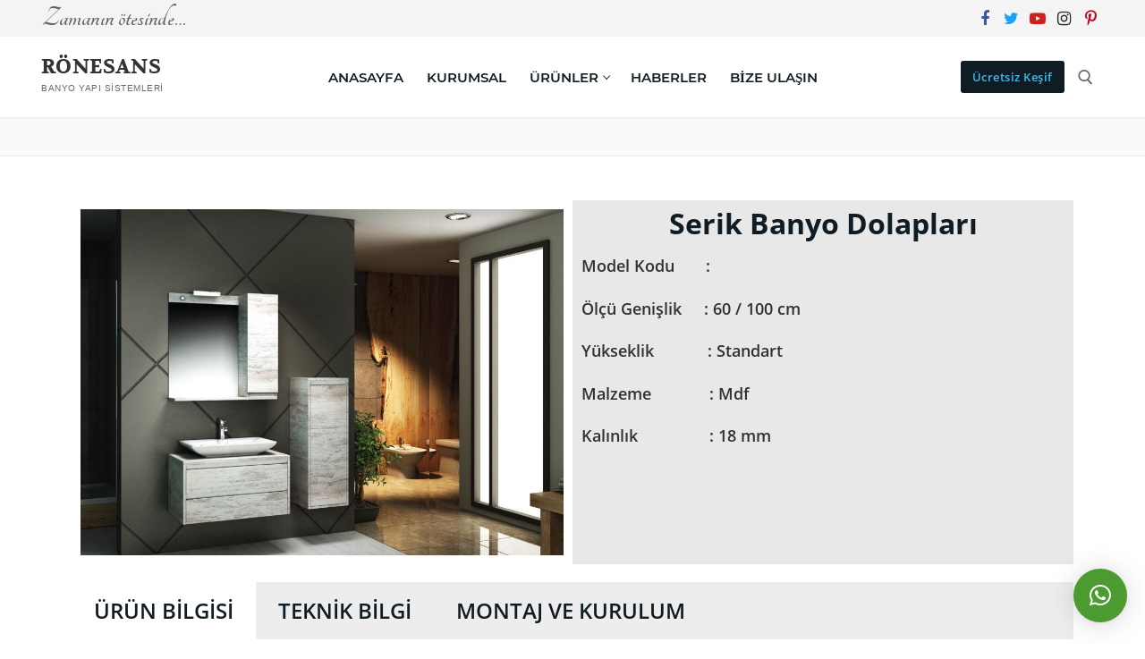

--- FILE ---
content_type: text/html; charset=UTF-8
request_url: https://www.ronesansbanyo.com/banyo-dolaplari/serik-banyo-dolaplari/
body_size: 9522
content:
<!doctype html><html lang="tr"><head><meta charset="UTF-8"><meta name="viewport" content="width=device-width, initial-scale=1, maximum-scale=10.0, user-scalable=yes"><link rel="profile" href="https://gmpg.org/xfn/11"> <script>function fvmuag(){if(navigator.userAgent.match(/x11.*fox\/54|oid\s4.*xus.*ome\/62|oobot|ighth|tmetr|eadles|ingdo/i))return!1;if(navigator.userAgent.match(/x11.*ome\/75\.0\.3770\.100/i)){var e=screen.width,t=screen.height;if("number"==typeof e&&"number"==typeof t&&862==t&&1367==e)return!1}return!0}</script> <!-- This site is optimized with the Yoast SEO plugin v15.5 - https://yoast.com/wordpress/plugins/seo/ --><title>Serik Banyo Dolapları | RÖNESANS</title><meta name="description" content="Modern serik banyo dolapları ve fiyatları | 2 yıl ürün garantisi | ücretsiz montaj ve kurulum | uygun fiyat ve ödeme seçenekleri | Yeni ,şık ve kaliteli banyo dolapları |" /><meta name="robots" content="index, follow, max-snippet:-1, max-image-preview:large, max-video-preview:-1" /><link rel="canonical" href="https://www.ronesansbanyo.com/banyo-dolaplari/serik-banyo-dolaplari/" /><meta property="og:locale" content="tr_TR" /><meta property="og:type" content="article" /><meta property="og:title" content="Serik Banyo Dolapları | RÖNESANS" /><meta property="og:description" content="Modern serik banyo dolapları ve fiyatları | 2 yıl ürün garantisi | ücretsiz montaj ve kurulum | uygun fiyat ve ödeme seçenekleri | Yeni ,şık ve kaliteli banyo dolapları |" /><meta property="og:url" content="https://www.ronesansbanyo.com/banyo-dolaplari/serik-banyo-dolaplari/" /><meta property="og:site_name" content="RÖNESANS" /><meta property="article:published_time" content="2019-10-10T23:26:20+00:00" /><meta property="article:modified_time" content="2019-10-12T11:17:03+00:00" /><meta property="og:image" content="https://www.ronesansbanyo.com/wp-content/uploads/2019/09/trend_80_banyo_dolabi-1024x734.jpg" /><meta name="twitter:card" content="summary_large_image" /><meta name="twitter:label1" content="Written by"><meta name="twitter:data1" content="admino"><meta name="twitter:label2" content="Tahmini okuma süresi"><meta name="twitter:data2" content="1 dakika"> <script type="application/ld+json" class="yoast-schema-graph">{"@context":"https://schema.org","@graph":[{"@type":"WebSite","@id":"https://www.ronesansbanyo.com/#website","url":"https://www.ronesansbanyo.com/","name":"R\u00d6NESANS","description":"BANYO YAPI S\u0130STEMLER\u0130","potentialAction":[{"@type":"SearchAction","target":"https://www.ronesansbanyo.com/?s={search_term_string}","query-input":"required name=search_term_string"}],"inLanguage":"tr"},{"@type":"ImageObject","@id":"https://www.ronesansbanyo.com/banyo-dolaplari/serik-banyo-dolaplari/#primaryimage","inLanguage":"tr","url":"https://www.ronesansbanyo.com/wp-content/uploads/2019/09/trend_80_banyo_dolabi-1024x734.jpg"},{"@type":"WebPage","@id":"https://www.ronesansbanyo.com/banyo-dolaplari/serik-banyo-dolaplari/#webpage","url":"https://www.ronesansbanyo.com/banyo-dolaplari/serik-banyo-dolaplari/","name":"Serik Banyo Dolaplar\u0131 | R\u00d6NESANS","isPartOf":{"@id":"https://www.ronesansbanyo.com/#website"},"primaryImageOfPage":{"@id":"https://www.ronesansbanyo.com/banyo-dolaplari/serik-banyo-dolaplari/#primaryimage"},"datePublished":"2019-10-10T23:26:20+00:00","dateModified":"2019-10-12T11:17:03+00:00","author":{"@id":"https://www.ronesansbanyo.com/#/schema/person/90d3f043d2e671c6e634b71423e0f27d"},"description":"Modern serik banyo dolaplar\u0131 ve fiyatlar\u0131 | 2 y\u0131l \u00fcr\u00fcn garantisi | \u00fccretsiz montaj ve kurulum | uygun fiyat ve \u00f6deme se\u00e7enekleri | Yeni ,\u015f\u0131k ve kaliteli banyo dolaplar\u0131 |","inLanguage":"tr","potentialAction":[{"@type":"ReadAction","target":["https://www.ronesansbanyo.com/banyo-dolaplari/serik-banyo-dolaplari/"]}]},{"@type":"Person","@id":"https://www.ronesansbanyo.com/#/schema/person/90d3f043d2e671c6e634b71423e0f27d","name":"admino","image":{"@type":"ImageObject","@id":"https://www.ronesansbanyo.com/#personlogo","inLanguage":"tr","url":"https://secure.gravatar.com/avatar/9b44b6b343777a2d00f4c19a0d87fcb8?s=96&d=mm&r=g","caption":"admino"}}]}</script> <!-- / Yoast SEO plugin. --><style type="text/css" media="all">@font-face{font-family:'Montserrat';font-style:italic;font-weight:100;src:url(https://fonts.gstatic.com/s/montserrat/v15/JTUOjIg1_i6t8kCHKm459WxZqh7k29U.woff) format('woff')}@font-face{font-family:'Montserrat';font-style:italic;font-weight:200;src:url(https://fonts.gstatic.com/s/montserrat/v15/JTUPjIg1_i6t8kCHKm459WxZBg_z_PZ2.woff) format('woff')}@font-face{font-family:'Montserrat';font-style:italic;font-weight:300;src:url(https://fonts.gstatic.com/s/montserrat/v15/JTUPjIg1_i6t8kCHKm459WxZYgzz_PZ2.woff) format('woff')}@font-face{font-family:'Montserrat';font-style:italic;font-weight:400;src:url(https://fonts.gstatic.com/s/montserrat/v15/JTUQjIg1_i6t8kCHKm459WxRyS7g.woff) format('woff')}@font-face{font-family:'Montserrat';font-style:italic;font-weight:500;src:url(https://fonts.gstatic.com/s/montserrat/v15/JTUPjIg1_i6t8kCHKm459WxZOg3z_PZ2.woff) format('woff')}@font-face{font-family:'Montserrat';font-style:italic;font-weight:600;src:url(https://fonts.gstatic.com/s/montserrat/v15/JTUPjIg1_i6t8kCHKm459WxZFgrz_PZ2.woff) format('woff')}@font-face{font-family:'Montserrat';font-style:italic;font-weight:700;src:url(https://fonts.gstatic.com/s/montserrat/v15/JTUPjIg1_i6t8kCHKm459WxZcgvz_PZ2.woff) format('woff')}@font-face{font-family:'Montserrat';font-style:italic;font-weight:800;src:url(https://fonts.gstatic.com/s/montserrat/v15/JTUPjIg1_i6t8kCHKm459WxZbgjz_PZ2.woff) format('woff')}@font-face{font-family:'Montserrat';font-style:italic;font-weight:900;src:url(https://fonts.gstatic.com/s/montserrat/v15/JTUPjIg1_i6t8kCHKm459WxZSgnz_PZ2.woff) format('woff')}@font-face{font-family:'Montserrat';font-display:block;font-style:normal;font-weight:100;src:url(https://fonts.gstatic.com/s/montserrat/v15/JTUQjIg1_i6t8kCHKm45_QpRyS7g.woff) format('woff')}@font-face{font-family:'Montserrat';font-display:block;font-style:normal;font-weight:200;src:url(https://fonts.gstatic.com/s/montserrat/v15/JTURjIg1_i6t8kCHKm45_aZA3gnD-A.woff) format('woff')}@font-face{font-family:'Montserrat';font-display:block;font-style:normal;font-weight:300;src:url(https://fonts.gstatic.com/s/montserrat/v15/JTURjIg1_i6t8kCHKm45_cJD3gnD-A.woff) format('woff')}@font-face{font-family:'Montserrat';font-display:block;font-style:normal;font-weight:400;src:url(https://fonts.gstatic.com/s/montserrat/v15/JTUSjIg1_i6t8kCHKm459WlhzQ.woff) format('woff')}@font-face{font-family:'Montserrat';font-display:block;font-style:normal;font-weight:500;src:url(https://fonts.gstatic.com/s/montserrat/v15/JTURjIg1_i6t8kCHKm45_ZpC3gnD-A.woff) format('woff')}@font-face{font-family:'Montserrat';font-display:block;font-style:normal;font-weight:600;src:url(https://fonts.gstatic.com/s/montserrat/v15/JTURjIg1_i6t8kCHKm45_bZF3gnD-A.woff) format('woff')}@font-face{font-family:'Montserrat';font-display:block;font-style:normal;font-weight:700;src:url(https://fonts.gstatic.com/s/montserrat/v15/JTURjIg1_i6t8kCHKm45_dJE3gnD-A.woff) format('woff')}@font-face{font-family:'Montserrat';font-display:block;font-style:normal;font-weight:800;src:url(https://fonts.gstatic.com/s/montserrat/v15/JTURjIg1_i6t8kCHKm45_c5H3gnD-A.woff) format('woff')}@font-face{font-family:'Montserrat';font-display:block;font-style:normal;font-weight:900;src:url(https://fonts.gstatic.com/s/montserrat/v15/JTURjIg1_i6t8kCHKm45_epG3gnD-A.woff) format('woff')}@font-face{font-family:'Open Sans';font-style:italic;font-weight:300;src:url(https://fonts.gstatic.com/s/opensans/v18/memnYaGs126MiZpBA-UFUKWyV9hrIqU.woff) format('woff')}@font-face{font-family:'Open Sans';font-style:italic;font-weight:400;src:url(https://fonts.gstatic.com/s/opensans/v18/mem6YaGs126MiZpBA-UFUK0Zdcs.woff) format('woff')}@font-face{font-family:'Open Sans';font-style:italic;font-weight:600;src:url(https://fonts.gstatic.com/s/opensans/v18/memnYaGs126MiZpBA-UFUKXGUdhrIqU.woff) format('woff')}@font-face{font-family:'Open Sans';font-style:italic;font-weight:700;src:url(https://fonts.gstatic.com/s/opensans/v18/memnYaGs126MiZpBA-UFUKWiUNhrIqU.woff) format('woff')}@font-face{font-family:'Open Sans';font-style:italic;font-weight:800;src:url(https://fonts.gstatic.com/s/opensans/v18/memnYaGs126MiZpBA-UFUKW-U9hrIqU.woff) format('woff')}@font-face{font-family:'Open Sans';font-display:block;font-style:normal;font-weight:300;src:url(https://fonts.gstatic.com/s/opensans/v18/mem5YaGs126MiZpBA-UN_r8OUuhv.woff) format('woff')}@font-face{font-family:'Open Sans';font-display:block;font-style:normal;font-weight:400;src:url(https://fonts.gstatic.com/s/opensans/v18/mem8YaGs126MiZpBA-UFVZ0d.woff) format('woff')}@font-face{font-family:'Open Sans';font-display:block;font-style:normal;font-weight:600;src:url(https://fonts.gstatic.com/s/opensans/v18/mem5YaGs126MiZpBA-UNirkOUuhv.woff) format('woff')}@font-face{font-family:'Open Sans';font-display:block;font-style:normal;font-weight:700;src:url(https://fonts.gstatic.com/s/opensans/v18/mem5YaGs126MiZpBA-UN7rgOUuhv.woff) format('woff')}@font-face{font-family:'Open Sans';font-display:block;font-style:normal;font-weight:800;src:url(https://fonts.gstatic.com/s/opensans/v18/mem5YaGs126MiZpBA-UN8rsOUuhv.woff) format('woff')}@font-face{font-family:'Tangerine';font-display:block;font-style:normal;font-weight:400;src:url(https://fonts.gstatic.com/s/tangerine/v12/IurY6Y5j_oScZZow4VOxCZZK.woff) format('woff')}@font-face{font-family:'Tangerine';font-display:block;font-style:normal;font-weight:700;src:url(https://fonts.gstatic.com/s/tangerine/v12/Iurd6Y5j_oScZZow4VO5srNZi5FL.woff) format('woff')}@font-face{font-family:'Volkhov';font-style:italic;font-weight:400;src:url(https://fonts.gstatic.com/s/volkhov/v12/SlGSmQieoJcKemNecTA0h1Rx.woff) format('woff')}@font-face{font-family:'Volkhov';font-style:italic;font-weight:700;src:url(https://fonts.gstatic.com/s/volkhov/v12/SlGXmQieoJcKemNecTA8PHFibxwW.woff) format('woff')}@font-face{font-family:'Volkhov';font-display:block;font-style:normal;font-weight:400;src:url(https://fonts.gstatic.com/s/volkhov/v12/SlGQmQieoJcKemNecTUEgw.woff) format('woff')}@font-face{font-family:'Volkhov';font-display:block;font-style:normal;font-weight:700;src:url(https://fonts.gstatic.com/s/volkhov/v12/SlGVmQieoJcKemNeeY4hkHNSaw.woff) format('woff')}</style><style type="text/css" media="all">@font-face{font-family:'Open Sans';font-style:italic;font-weight:300;src:url(https://fonts.gstatic.com/s/opensans/v18/memnYaGs126MiZpBA-UFUKWyV9hlIqU.woff) format('woff')}@font-face{font-family:'Open Sans';font-style:italic;font-weight:400;src:url(https://fonts.gstatic.com/s/opensans/v18/mem6YaGs126MiZpBA-UFUK0Xdcs.woff) format('woff')}@font-face{font-family:'Open Sans';font-style:italic;font-weight:600;src:url(https://fonts.gstatic.com/s/opensans/v18/memnYaGs126MiZpBA-UFUKXGUdhlIqU.woff) format('woff')}@font-face{font-family:'Open Sans';font-style:italic;font-weight:700;src:url(https://fonts.gstatic.com/s/opensans/v18/memnYaGs126MiZpBA-UFUKWiUNhlIqU.woff) format('woff')}@font-face{font-family:'Open Sans';font-style:italic;font-weight:800;src:url(https://fonts.gstatic.com/s/opensans/v18/memnYaGs126MiZpBA-UFUKW-U9hlIqU.woff) format('woff')}@font-face{font-family:'Open Sans';font-display:block;font-style:normal;font-weight:300;src:url(https://fonts.gstatic.com/s/opensans/v18/mem5YaGs126MiZpBA-UN_r8OXOhv.woff) format('woff')}@font-face{font-family:'Open Sans';font-display:block;font-style:normal;font-weight:400;src:url(https://fonts.gstatic.com/s/opensans/v18/mem8YaGs126MiZpBA-UFW50d.woff) format('woff')}@font-face{font-family:'Open Sans';font-display:block;font-style:normal;font-weight:600;src:url(https://fonts.gstatic.com/s/opensans/v18/mem5YaGs126MiZpBA-UNirkOXOhv.woff) format('woff')}@font-face{font-family:'Open Sans';font-display:block;font-style:normal;font-weight:700;src:url(https://fonts.gstatic.com/s/opensans/v18/mem5YaGs126MiZpBA-UN7rgOXOhv.woff) format('woff')}@font-face{font-family:'Open Sans';font-display:block;font-style:normal;font-weight:800;src:url(https://fonts.gstatic.com/s/opensans/v18/mem5YaGs126MiZpBA-UN8rsOXOhv.woff) format('woff')}@font-face{font-family:'Roboto';font-style:italic;font-weight:100;src:url(https://fonts.gstatic.com/s/roboto/v20/KFOiCnqEu92Fr1Mu51QrEz4dKQ.woff) format('woff')}@font-face{font-family:'Roboto';font-style:italic;font-weight:300;src:url(https://fonts.gstatic.com/s/roboto/v20/KFOjCnqEu92Fr1Mu51TjASc0CsI.woff) format('woff')}@font-face{font-family:'Roboto';font-style:italic;font-weight:400;src:url(https://fonts.gstatic.com/s/roboto/v20/KFOkCnqEu92Fr1Mu51xGIzQ.woff) format('woff')}@font-face{font-family:'Roboto';font-style:italic;font-weight:500;src:url(https://fonts.gstatic.com/s/roboto/v20/KFOjCnqEu92Fr1Mu51S7ACc0CsI.woff) format('woff')}@font-face{font-family:'Roboto';font-style:italic;font-weight:700;src:url(https://fonts.gstatic.com/s/roboto/v20/KFOjCnqEu92Fr1Mu51TzBic0CsI.woff) format('woff')}@font-face{font-family:'Roboto';font-style:italic;font-weight:900;src:url(https://fonts.gstatic.com/s/roboto/v20/KFOjCnqEu92Fr1Mu51TLBCc0CsI.woff) format('woff')}@font-face{font-family:'Roboto';font-display:block;font-style:normal;font-weight:100;src:url(https://fonts.gstatic.com/s/roboto/v20/KFOkCnqEu92Fr1MmgVxGIzQ.woff) format('woff')}@font-face{font-family:'Roboto';font-display:block;font-style:normal;font-weight:300;src:url(https://fonts.gstatic.com/s/roboto/v20/KFOlCnqEu92Fr1MmSU5fChc-.woff) format('woff')}@font-face{font-family:'Roboto';font-display:block;font-style:normal;font-weight:400;src:url(https://fonts.gstatic.com/s/roboto/v20/KFOmCnqEu92Fr1Mu7GxM.woff) format('woff')}@font-face{font-family:'Roboto';font-display:block;font-style:normal;font-weight:500;src:url(https://fonts.gstatic.com/s/roboto/v20/KFOlCnqEu92Fr1MmEU9fChc-.woff) format('woff')}@font-face{font-family:'Roboto';font-display:block;font-style:normal;font-weight:700;src:url(https://fonts.gstatic.com/s/roboto/v20/KFOlCnqEu92Fr1MmWUlfChc-.woff) format('woff')}@font-face{font-family:'Roboto';font-display:block;font-style:normal;font-weight:900;src:url(https://fonts.gstatic.com/s/roboto/v20/KFOlCnqEu92Fr1MmYUtfChc-.woff) format('woff')}@font-face{font-family:'Roboto Slab';font-display:block;font-style:normal;font-weight:100;src:url(https://fonts.gstatic.com/s/robotoslab/v12/BngbUXZYTXPIvIBgJJSb6s3BzlRRfKOFbvjojIWmYWRl.woff) format('woff')}@font-face{font-family:'Roboto Slab';font-display:block;font-style:normal;font-weight:200;src:url(https://fonts.gstatic.com/s/robotoslab/v12/BngbUXZYTXPIvIBgJJSb6s3BzlRRfKOFbvjoDISmYWRl.woff) format('woff')}@font-face{font-family:'Roboto Slab';font-display:block;font-style:normal;font-weight:300;src:url(https://fonts.gstatic.com/s/robotoslab/v12/BngbUXZYTXPIvIBgJJSb6s3BzlRRfKOFbvjo0oSmYWRl.woff) format('woff')}@font-face{font-family:'Roboto Slab';font-display:block;font-style:normal;font-weight:400;src:url(https://fonts.gstatic.com/s/robotoslab/v12/BngbUXZYTXPIvIBgJJSb6s3BzlRRfKOFbvjojISmYWRl.woff) format('woff')}@font-face{font-family:'Roboto Slab';font-display:block;font-style:normal;font-weight:500;src:url(https://fonts.gstatic.com/s/robotoslab/v12/BngbUXZYTXPIvIBgJJSb6s3BzlRRfKOFbvjovoSmYWRl.woff) format('woff')}@font-face{font-family:'Roboto Slab';font-display:block;font-style:normal;font-weight:600;src:url(https://fonts.gstatic.com/s/robotoslab/v12/BngbUXZYTXPIvIBgJJSb6s3BzlRRfKOFbvjoUoOmYWRl.woff) format('woff')}@font-face{font-family:'Roboto Slab';font-display:block;font-style:normal;font-weight:700;src:url(https://fonts.gstatic.com/s/robotoslab/v12/BngbUXZYTXPIvIBgJJSb6s3BzlRRfKOFbvjoa4OmYWRl.woff) format('woff')}@font-face{font-family:'Roboto Slab';font-display:block;font-style:normal;font-weight:800;src:url(https://fonts.gstatic.com/s/robotoslab/v12/BngbUXZYTXPIvIBgJJSb6s3BzlRRfKOFbvjoDIOmYWRl.woff) format('woff')}@font-face{font-family:'Roboto Slab';font-display:block;font-style:normal;font-weight:900;src:url(https://fonts.gstatic.com/s/robotoslab/v12/BngbUXZYTXPIvIBgJJSb6s3BzlRRfKOFbvjoJYOmYWRl.woff) format('woff')}</style><link rel='stylesheet' id='fvm-header-0-css'  href='https://www.ronesansbanyo.com/wp-content/uploads/cache/fvm/1608879316/out/header-e757a2c8cec71fc58c640bb93f900a3925d48fda.min.css' type='text/css' media='all' /> <script type='text/javascript' src='https://www.ronesansbanyo.com/wp-content/uploads/cache/fvm/1608879316/out/header-f0058641a050d28b94dd899c6780665c0c05dbf9.min.js' id='fvm-header-0-js'></script><link rel="https://api.w.org/" href="https://www.ronesansbanyo.com/wp-json/" /><link rel="alternate" type="application/json" href="https://www.ronesansbanyo.com/wp-json/wp/v2/posts/2321" /><link rel="alternate" type="application/json+oembed" href="https://www.ronesansbanyo.com/wp-json/oembed/1.0/embed?url=https%3A%2F%2Fwww.ronesansbanyo.com%2Fbanyo-dolaplari%2Fserik-banyo-dolaplari%2F" /><link rel="alternate" type="text/xml+oembed" href="https://www.ronesansbanyo.com/wp-json/oembed/1.0/embed?url=https%3A%2F%2Fwww.ronesansbanyo.com%2Fbanyo-dolaplari%2Fserik-banyo-dolaplari%2F&#038;format=xml" /> <script>document.documentElement.className = document.documentElement.className.replace( 'no-js', 'js' );</script> <style>.no-js img.lazyload { display: none; } figure.wp-block-image img.lazyloading { min-width: 150px; } .lazyload, .lazyloading { opacity: 0; } .lazyloaded { opacity: 1; transition: opacity 400ms; transition-delay: 0ms; }</style><style type="text/css">.recentcomments a{display:inline !important;padding:0 !important;margin:0 !important;}</style><style>:root { --qlwapp-scheme-brand:#4b9b30;--qlwapp-scheme-text:#ffffff;--qlwapp-scheme-qlwapp_scheme_form_nonce:039fa281d2;--qlwapp-scheme-_wp_http_referer:/wp-admin/admin.php?page=qlwapp_scheme; } #qlwapp .qlwapp-toggle, #qlwapp .qlwapp-box .qlwapp-header, #qlwapp .qlwapp-box .qlwapp-user, #qlwapp .qlwapp-box .qlwapp-user:before { background-color: var(--qlwapp-scheme-brand); } #qlwapp .qlwapp-toggle, #qlwapp .qlwapp-toggle .qlwapp-icon, #qlwapp .qlwapp-toggle .qlwapp-text, #qlwapp .qlwapp-box .qlwapp-header, #qlwapp .qlwapp-box .qlwapp-user { color: var(--qlwapp-scheme-text); }</style></head><body data-rsssl=1 class="post-template-default single single-post postid-2321 single-format-standard content main-layout-content site-full-width menu_sidebar_dropdown elementor-default elementor-kit-2617 elementor-page elementor-page-2321"><div id="page" class="site box-shadow"> <a class="skip-link screen-reader-text" href="#site-content">İçeriğe atla</a> <a class="close is-size-medium  close-panel close-sidebar-panel" href="#"> <span class="hamburger hamburger--squeeze is-active"> <span class="hamburger-box"> <span class="hamburger-inner"><span class="screen-reader-text">Menü</span></span> </span> </span> <span class="screen-reader-text">Kapat</span> </a><header id="masthead" class="site-header header-v2"><div id="masthead-inner" class="site-header-inner"><div  class="header-top header--row layout-full-contained"  id="cb-row--header-top"  data-row-id="top"  data-show-on="desktop"><div class="header--row-inner header-top-inner light-mode"><div class="customify-container"><div class="customify-grid  cb-row--desktop hide-on-mobile hide-on-tablet customify-grid-middle"><div class="row-v2 row-v2-top no-center"><div class="col-v2 col-v2-left"><div class="item--inner builder-item--html" data-section="header_html" data-item-id="html" ><div class="builder-header-html-item item--html"><p>Zamanın ötesinde&#8230;</p></div></div></div><div class="col-v2 col-v2-right"><div class="item--inner builder-item--social-icons" data-section="header_social_icons" data-item-id="social-icons" ><ul class="header-social-icons customify-builder-social-icons color-default"><li><a class="social-icon-facebook-f shape-none" rel="nofollow" target="_blank" href="#"><i class="icon fa fa-facebook-f" title="Facebook"></i></a></li><li><a class="social-icon-twitter shape-none" rel="nofollow" target="_blank" href="#"><i class="icon fa fa-twitter" title="Twitter"></i></a></li><li><a class="social-icon-youtube-play shape-none" rel="nofollow" target="_blank" href="#"><i class="icon fa fa-youtube-play" title="Youtube"></i></a></li><li><a class="social-icon-instagram shape-none" rel="nofollow" target="_blank" href="https://www.instagram.com/ronesansbanyo/?igshid=1x4lau3xbeja4"><i class="icon fa fa-instagram" title="Instagram"></i></a></li><li><a class="social-icon-pinterest-p shape-none" rel="nofollow" target="_blank" href="#"><i class="icon fa fa-pinterest-p" title="Pinterest"></i></a></li></ul></div></div></div></div></div></div></div><div  class="header-main header--row layout-full-contained"  id="cb-row--header-main"  data-row-id="main"  data-show-on="desktop mobile"><div class="header--row-inner header-main-inner light-mode"><div class="customify-container"><div class="customify-grid  cb-row--desktop hide-on-mobile hide-on-tablet customify-grid-middle"><div class="row-v2 row-v2-main full-cols"><div class="col-v2 col-v2-left"><div class="item--inner builder-item--logo" data-section="title_tagline" data-item-id="logo" ><div class="site-branding logo-top"><div class="site-name-desc"><p class="site-title"> <a href="https://www.ronesansbanyo.com/" rel="home">RÖNESANS</a></p><p class="site-description text-uppercase text-xsmall">BANYO YAPI SİSTEMLERİ</p></div></div><!-- .site-branding --></div></div><div class="col-v2 col-v2-center"><div class="item--inner builder-item--primary-menu has_menu" data-section="header_menu_primary" data-item-id="primary-menu" ><nav  id="site-navigation-main-desktop" class="site-navigation primary-menu primary-menu-main nav-menu-desktop primary-menu-desktop style-border-bottom"><ul id="menu-menu-1" class="primary-menu-ul menu nav-menu"><li id="menu-item--main-desktop-1562" class="menu-item menu-item-type-post_type menu-item-object-page menu-item-home menu-item-1562"><a href="https://www.ronesansbanyo.com/"><span class="link-before">ANASAYFA</span></a></li><li id="menu-item--main-desktop-1566" class="menu-item menu-item-type-post_type menu-item-object-page menu-item-1566"><a href="https://www.ronesansbanyo.com/kurumsal/"><span class="link-before">KURUMSAL</span></a></li><li id="menu-item--main-desktop-1918" class="menu-item menu-item-type-custom menu-item-object-custom menu-item-has-children menu-item-1918"><a href="#"><span class="link-before">ÜRÜNLER<span class="nav-icon-angle">&nbsp;</span></span></a><ul class="sub-menu sub-lv-0"><li id="menu-item--main-desktop-2008" class="menu-item menu-item-type-post_type menu-item-object-page menu-item-2008"><a href="https://www.ronesansbanyo.com/urunler/banyo-dolaplari/"><span class="link-before">Banyo Dolapları</span></a></li><li id="menu-item--main-desktop-2007" class="menu-item menu-item-type-post_type menu-item-object-page menu-item-2007"><a href="https://www.ronesansbanyo.com/urunler/dus-tekneleri/"><span class="link-before">Duş Tekneleri</span></a></li><li id="menu-item--main-desktop-2009" class="menu-item menu-item-type-post_type menu-item-object-page menu-item-2009"><a href="https://www.ronesansbanyo.com/urunler/dusakabinler/"><span class="link-before">Duşakabinler</span></a></li><li id="menu-item--main-desktop-2005" class="menu-item menu-item-type-post_type menu-item-object-page menu-item-2005"><a href="https://www.ronesansbanyo.com/urunler/dusakabin-cam-desenleri/"><span class="link-before">Duşakabin Cam Desenleri</span></a></li><li id="menu-item--main-desktop-2006" class="menu-item menu-item-type-post_type menu-item-object-page menu-item-2006"><a href="https://www.ronesansbanyo.com/urunler/kuvetler/"><span class="link-before">Küvetler</span></a></li></ul></li><li id="menu-item--main-desktop-2572" class="menu-item menu-item-type-taxonomy menu-item-object-category menu-item-2572"><a href="https://www.ronesansbanyo.com/category/haberler/"><span class="link-before">HABERLER</span></a></li><li id="menu-item--main-desktop-1573" class="menu-item menu-item-type-post_type menu-item-object-page menu-item-1573"><a href="https://www.ronesansbanyo.com/bize-ulasin/"><span class="link-before">BİZE ULAŞIN</span></a></li></ul></nav></div></div><div class="col-v2 col-v2-right"><div class="item--inner builder-item--button" data-section="header_button" data-item-id="button" ><a target="_blank"  href="" class="item--button customify-btn customify-builder-btn is-icon-after">Ücretsiz Keşif </a></div><div class="item--inner builder-item--search_icon" data-section="search_icon" data-item-id="search_icon" ><div class="header-search_icon-item item--search_icon"> <a class="search-icon" href="#"> <span class="ic-search"> <svg aria-hidden="true" focusable="false" role="presentation" xmlns="http://www.w3.org/2000/svg" width="20" height="21" viewBox="0 0 20 21"> <path fill="currentColor" fill-rule="evenodd" d="M12.514 14.906a8.264 8.264 0 0 1-4.322 1.21C3.668 16.116 0 12.513 0 8.07 0 3.626 3.668.023 8.192.023c4.525 0 8.193 3.603 8.193 8.047 0 2.033-.769 3.89-2.035 5.307l4.999 5.552-1.775 1.597-5.06-5.62zm-4.322-.843c3.37 0 6.102-2.684 6.102-5.993 0-3.31-2.732-5.994-6.102-5.994S2.09 4.76 2.09 8.07c0 3.31 2.732 5.993 6.102 5.993z"></path> </svg> </span> <span class="ic-close"> <svg version="1.1" id="Capa_1" xmlns="http://www.w3.org/2000/svg" xmlns:xlink="http://www.w3.org/1999/xlink" x="0px" y="0px" width="612px" height="612px" viewBox="0 0 612 612" fill="currentColor" style="enable-background:new 0 0 612 612;" xml:space="preserve"><g><g id="cross"><g><polygon points="612,36.004 576.521,0.603 306,270.608 35.478,0.603 0,36.004 270.522,306.011 0,575.997 35.478,611.397 306,341.411 576.521,611.397 612,575.997 341.459,306.011 " /></g></g></g><g></g><g></g><g></g><g></g><g></g><g></g><g></g><g></g><g></g><g></g><g></g><g></g><g></g><g></g><g></g></svg> </span> <span class="arrow-down"></span> </a><div class="header-search-modal-wrapper"><form role="search" class="header-search-modal header-search-form" action="https://www.ronesansbanyo.com/"> <label> <span class="screen-reader-text">Arama:</span> <input type="search" class="search-field" placeholder="Ara ..." value="" name="s" title="Arama:" /> </label> <button type="submit" class="search-submit"> <svg aria-hidden="true" focusable="false" role="presentation" xmlns="http://www.w3.org/2000/svg" width="20" height="21" viewBox="0 0 20 21"> <path fill="currentColor" fill-rule="evenodd" d="M12.514 14.906a8.264 8.264 0 0 1-4.322 1.21C3.668 16.116 0 12.513 0 8.07 0 3.626 3.668.023 8.192.023c4.525 0 8.193 3.603 8.193 8.047 0 2.033-.769 3.89-2.035 5.307l4.999 5.552-1.775 1.597-5.06-5.62zm-4.322-.843c3.37 0 6.102-2.684 6.102-5.993 0-3.31-2.732-5.994-6.102-5.994S2.09 4.76 2.09 8.07c0 3.31 2.732 5.993 6.102 5.993z"></path> </svg> </button></form></div></div></div></div></div></div><div class="cb-row--mobile hide-on-desktop customify-grid customify-grid-middle"><div class="row-v2 row-v2-main no-center"><div class="col-v2 col-v2-left"><div class="item--inner builder-item--logo" data-section="title_tagline" data-item-id="logo" ><div class="site-branding logo-top"><div class="site-name-desc"><p class="site-title"> <a href="https://www.ronesansbanyo.com/" rel="home">RÖNESANS</a></p><p class="site-description text-uppercase text-xsmall">BANYO YAPI SİSTEMLERİ</p></div></div><!-- .site-branding --></div></div><div class="col-v2 col-v2-right"><div class="item--inner builder-item--search_icon" data-section="search_icon" data-item-id="search_icon" ><div class="header-search_icon-item item--search_icon"> <a class="search-icon" href="#"> <span class="ic-search"> <svg aria-hidden="true" focusable="false" role="presentation" xmlns="http://www.w3.org/2000/svg" width="20" height="21" viewBox="0 0 20 21"> <path fill="currentColor" fill-rule="evenodd" d="M12.514 14.906a8.264 8.264 0 0 1-4.322 1.21C3.668 16.116 0 12.513 0 8.07 0 3.626 3.668.023 8.192.023c4.525 0 8.193 3.603 8.193 8.047 0 2.033-.769 3.89-2.035 5.307l4.999 5.552-1.775 1.597-5.06-5.62zm-4.322-.843c3.37 0 6.102-2.684 6.102-5.993 0-3.31-2.732-5.994-6.102-5.994S2.09 4.76 2.09 8.07c0 3.31 2.732 5.993 6.102 5.993z"></path> </svg> </span> <span class="ic-close"> <svg version="1.1" id="Capa_1" xmlns="http://www.w3.org/2000/svg" xmlns:xlink="http://www.w3.org/1999/xlink" x="0px" y="0px" width="612px" height="612px" viewBox="0 0 612 612" fill="currentColor" style="enable-background:new 0 0 612 612;" xml:space="preserve"><g><g id="cross"><g><polygon points="612,36.004 576.521,0.603 306,270.608 35.478,0.603 0,36.004 270.522,306.011 0,575.997 35.478,611.397 306,341.411 576.521,611.397 612,575.997 341.459,306.011 " /></g></g></g><g></g><g></g><g></g><g></g><g></g><g></g><g></g><g></g><g></g><g></g><g></g><g></g><g></g><g></g><g></g></svg> </span> <span class="arrow-down"></span> </a><div class="header-search-modal-wrapper"><form role="search" class="header-search-modal header-search-form" action="https://www.ronesansbanyo.com/"> <label> <span class="screen-reader-text">Arama:</span> <input type="search" class="search-field" placeholder="Ara ..." value="" name="s" title="Arama:" /> </label> <button type="submit" class="search-submit"> <svg aria-hidden="true" focusable="false" role="presentation" xmlns="http://www.w3.org/2000/svg" width="20" height="21" viewBox="0 0 20 21"> <path fill="currentColor" fill-rule="evenodd" d="M12.514 14.906a8.264 8.264 0 0 1-4.322 1.21C3.668 16.116 0 12.513 0 8.07 0 3.626 3.668.023 8.192.023c4.525 0 8.193 3.603 8.193 8.047 0 2.033-.769 3.89-2.035 5.307l4.999 5.552-1.775 1.597-5.06-5.62zm-4.322-.843c3.37 0 6.102-2.684 6.102-5.993 0-3.31-2.732-5.994-6.102-5.994S2.09 4.76 2.09 8.07c0 3.31 2.732 5.993 6.102 5.993z"></path> </svg> </button></form></div></div></div><div class="item--inner builder-item--nav-icon" data-section="header_menu_icon" data-item-id="nav-icon" > <a class="menu-mobile-toggle item-button is-size-desktop-medium is-size-tablet-medium is-size-mobile-medium"> <span class="hamburger hamburger--squeeze"> <span class="hamburger-box"> <span class="hamburger-inner"></span> </span> </span> <span class="nav-icon--label hide-on-desktop hide-on-tablet hide-on-mobile">Menü</span></a></div></div></div></div></div></div></div><div id="header-menu-sidebar" class="header-menu-sidebar menu-sidebar-panel light-mode"><div id="header-menu-sidebar-bg" class="header-menu-sidebar-bg"><div id="header-menu-sidebar-inner" class="header-menu-sidebar-inner"><div class="builder-item-sidebar mobile-item--html"><div class="item--inner" data-item-id="html" data-section="header_html"><div class="builder-header-html-item item--html"><p>Zamanın ötesinde&#8230;</p></div></div></div><div class="builder-item-sidebar mobile-item--search_box"><div class="item--inner" data-item-id="search_box" data-section="search_box"><div class="header-search_box-item item--search_box"><form role="search" class="header-search-form " action="https://www.ronesansbanyo.com/"><div class="search-form-fields"> <span class="screen-reader-text">Arama:</span> <input type="search" class="search-field" placeholder="Ara ..." value="" name="s" title="Arama:" /></div> <button type="submit" class="search-submit"> <svg aria-hidden="true" focusable="false" role="presentation" xmlns="http://www.w3.org/2000/svg" width="20" height="21" viewBox="0 0 20 21"> <path fill="currentColor" fill-rule="evenodd" d="M12.514 14.906a8.264 8.264 0 0 1-4.322 1.21C3.668 16.116 0 12.513 0 8.07 0 3.626 3.668.023 8.192.023c4.525 0 8.193 3.603 8.193 8.047 0 2.033-.769 3.89-2.035 5.307l4.999 5.552-1.775 1.597-5.06-5.62zm-4.322-.843c3.37 0 6.102-2.684 6.102-5.993 0-3.31-2.732-5.994-6.102-5.994S2.09 4.76 2.09 8.07c0 3.31 2.732 5.993 6.102 5.993z"></path> </svg> </button></form></div></div></div><div class="builder-item-sidebar mobile-item--primary-menu mobile-item--menu "><div class="item--inner" data-item-id="primary-menu" data-section="header_menu_primary"><nav  id="site-navigation-sidebar-mobile" class="site-navigation primary-menu primary-menu-sidebar nav-menu-mobile primary-menu-mobile style-border-bottom"><ul id="menu-menu-1" class="primary-menu-ul menu nav-menu"><li id="menu-item--sidebar-mobile-1562" class="menu-item menu-item-type-post_type menu-item-object-page menu-item-home menu-item-1562"><a href="https://www.ronesansbanyo.com/"><span class="link-before">ANASAYFA</span></a></li><li id="menu-item--sidebar-mobile-1566" class="menu-item menu-item-type-post_type menu-item-object-page menu-item-1566"><a href="https://www.ronesansbanyo.com/kurumsal/"><span class="link-before">KURUMSAL</span></a></li><li id="menu-item--sidebar-mobile-1918" class="menu-item menu-item-type-custom menu-item-object-custom menu-item-has-children menu-item-1918"><a href="#"><span class="link-before">ÜRÜNLER<span class="nav-icon-angle">&nbsp;</span></span></a><ul class="sub-menu sub-lv-0"><li id="menu-item--sidebar-mobile-2008" class="menu-item menu-item-type-post_type menu-item-object-page menu-item-2008"><a href="https://www.ronesansbanyo.com/urunler/banyo-dolaplari/"><span class="link-before">Banyo Dolapları</span></a></li><li id="menu-item--sidebar-mobile-2007" class="menu-item menu-item-type-post_type menu-item-object-page menu-item-2007"><a href="https://www.ronesansbanyo.com/urunler/dus-tekneleri/"><span class="link-before">Duş Tekneleri</span></a></li><li id="menu-item--sidebar-mobile-2009" class="menu-item menu-item-type-post_type menu-item-object-page menu-item-2009"><a href="https://www.ronesansbanyo.com/urunler/dusakabinler/"><span class="link-before">Duşakabinler</span></a></li><li id="menu-item--sidebar-mobile-2005" class="menu-item menu-item-type-post_type menu-item-object-page menu-item-2005"><a href="https://www.ronesansbanyo.com/urunler/dusakabin-cam-desenleri/"><span class="link-before">Duşakabin Cam Desenleri</span></a></li><li id="menu-item--sidebar-mobile-2006" class="menu-item menu-item-type-post_type menu-item-object-page menu-item-2006"><a href="https://www.ronesansbanyo.com/urunler/kuvetler/"><span class="link-before">Küvetler</span></a></li></ul></li><li id="menu-item--sidebar-mobile-2572" class="menu-item menu-item-type-taxonomy menu-item-object-category menu-item-2572"><a href="https://www.ronesansbanyo.com/category/haberler/"><span class="link-before">HABERLER</span></a></li><li id="menu-item--sidebar-mobile-1573" class="menu-item menu-item-type-post_type menu-item-object-page menu-item-1573"><a href="https://www.ronesansbanyo.com/bize-ulasin/"><span class="link-before">BİZE ULAŞIN</span></a></li></ul></nav></div></div><div class="builder-item-sidebar mobile-item--social-icons"><div class="item--inner" data-item-id="social-icons" data-section="header_social_icons"><ul class="header-social-icons customify-builder-social-icons color-default"><li><a class="social-icon-facebook-f shape-none" rel="nofollow" target="_blank" href="#"><i class="icon fa fa-facebook-f" title="Facebook"></i></a></li><li><a class="social-icon-twitter shape-none" rel="nofollow" target="_blank" href="#"><i class="icon fa fa-twitter" title="Twitter"></i></a></li><li><a class="social-icon-youtube-play shape-none" rel="nofollow" target="_blank" href="#"><i class="icon fa fa-youtube-play" title="Youtube"></i></a></li><li><a class="social-icon-instagram shape-none" rel="nofollow" target="_blank" href="https://www.instagram.com/ronesansbanyo/?igshid=1x4lau3xbeja4"><i class="icon fa fa-instagram" title="Instagram"></i></a></li><li><a class="social-icon-pinterest-p shape-none" rel="nofollow" target="_blank" href="#"><i class="icon fa fa-pinterest-p" title="Pinterest"></i></a></li></ul></div></div><div class="builder-item-sidebar mobile-item--button"><div class="item--inner" data-item-id="button" data-section="header_button"><a target="_blank"  href="" class="item--button customify-btn customify-builder-btn is-icon-after">Ücretsiz Keşif </a></div></div></div></div></div></div></header><div id="page-titlebar" class="page-header--item page-titlebar layout-full-contained"><div class="page-titlebar-inner customify-container"></div></div><div id="site-content" class="site-content"><div class="customify-container"><div class="customify-grid"> <main id="main" class="content-area customify-col-12"><div class="content-inner"> <article id="post-2321" class="entry entry-single post-2321 post type-post status-publish format-standard hentry category-banyo-dolaplari tag-banyo-dolaplari"><div class="entry-content entry--item"><div data-elementor-type="wp-post" data-elementor-id="2321" class="elementor elementor-2321" data-elementor-settings="[]"><div class="elementor-inner"><div class="elementor-section-wrap"> <section class="elementor-section elementor-top-section elementor-element elementor-element-3966703 elementor-section-stretched elementor-section-boxed elementor-section-height-default elementor-section-height-default" data-id="3966703" data-element_type="section" data-settings="{&quot;stretch_section&quot;:&quot;section-stretched&quot;}"><div class="elementor-container elementor-column-gap-default"><div class="elementor-row"><div class="elementor-column elementor-col-100 elementor-top-column elementor-element elementor-element-e543a7e" data-id="e543a7e" data-element_type="column"><div class="elementor-column-wrap elementor-element-populated"><div class="elementor-widget-wrap"> <section class="elementor-section elementor-inner-section elementor-element elementor-element-2e9099e elementor-section-boxed elementor-section-height-default elementor-section-height-default" data-id="2e9099e" data-element_type="section"><div class="elementor-container elementor-column-gap-default"><div class="elementor-row"><div class="elementor-column elementor-col-50 elementor-inner-column elementor-element elementor-element-b62b374" data-id="b62b374" data-element_type="column"><div class="elementor-column-wrap elementor-element-populated"><div class="elementor-widget-wrap"><div class="elementor-element elementor-element-6dd0cb6 elementor-widget elementor-widget-image" data-id="6dd0cb6" data-element_type="widget" data-widget_type="image.default"><div class="elementor-widget-container"><div class="elementor-image"> <img width="843" height="604"   alt="ucuz kaliteli banyo dolap modelleri" loading="lazy" data-srcset="https://www.ronesansbanyo.com/wp-content/uploads/2019/09/trend_80_banyo_dolabi-1024x734.jpg 1024w, https://www.ronesansbanyo.com/wp-content/uploads/2019/09/trend_80_banyo_dolabi-600x430.jpg 600w, https://www.ronesansbanyo.com/wp-content/uploads/2019/09/trend_80_banyo_dolabi-300x215.jpg 300w, https://www.ronesansbanyo.com/wp-content/uploads/2019/09/trend_80_banyo_dolabi-768x550.jpg 768w, https://www.ronesansbanyo.com/wp-content/uploads/2019/09/trend_80_banyo_dolabi.jpg 1464w"  data-src="https://www.ronesansbanyo.com/wp-content/uploads/2019/09/trend_80_banyo_dolabi-1024x734.jpg" data-sizes="(max-width: 843px) 100vw, 843px" class="attachment-large size-large lazyload" src="[data-uri]" /><noscript><img width="843" height="604" src="https://www.ronesansbanyo.com/wp-content/uploads/2019/09/trend_80_banyo_dolabi-1024x734.jpg" class="attachment-large size-large" alt="ucuz kaliteli banyo dolap modelleri" loading="lazy" srcset="https://www.ronesansbanyo.com/wp-content/uploads/2019/09/trend_80_banyo_dolabi-1024x734.jpg 1024w, https://www.ronesansbanyo.com/wp-content/uploads/2019/09/trend_80_banyo_dolabi-600x430.jpg 600w, https://www.ronesansbanyo.com/wp-content/uploads/2019/09/trend_80_banyo_dolabi-300x215.jpg 300w, https://www.ronesansbanyo.com/wp-content/uploads/2019/09/trend_80_banyo_dolabi-768x550.jpg 768w, https://www.ronesansbanyo.com/wp-content/uploads/2019/09/trend_80_banyo_dolabi.jpg 1464w" sizes="(max-width: 843px) 100vw, 843px" /></noscript></div></div></div></div></div></div><div class="elementor-column elementor-col-50 elementor-inner-column elementor-element elementor-element-f160c4d" data-id="f160c4d" data-element_type="column" data-settings="{&quot;background_background&quot;:&quot;classic&quot;}"><div class="elementor-column-wrap elementor-element-populated"><div class="elementor-widget-wrap"><div class="elementor-element elementor-element-20f78d1 elementor-widget elementor-widget-heading" data-id="20f78d1" data-element_type="widget" data-widget_type="heading.default"><div class="elementor-widget-container"><h2 class="elementor-heading-title elementor-size-default">Serik Banyo Dolapları</h2></div></div><div class="elementor-element elementor-element-fe591ce elementor-widget elementor-widget-text-editor" data-id="fe591ce" data-element_type="widget" data-widget_type="text-editor.default"><div class="elementor-widget-container"><div class="elementor-text-editor elementor-clearfix"><p>Model Kodu       : </p><p>Ölçü Genişlik     : 60 / 100 cm</p><p>Yükseklik            : Standart</p><p>Malzeme             : Mdf </p><p>Kalınlık                : 18 mm</p><p> </p></div></div></div></div></div></div></div></div> </section></div></div></div></div></div> </section> <section class="elementor-section elementor-top-section elementor-element elementor-element-ad6c795 elementor-section-stretched elementor-section-boxed elementor-section-height-default elementor-section-height-default" data-id="ad6c795" data-element_type="section" data-settings="{&quot;stretch_section&quot;:&quot;section-stretched&quot;}"><div class="elementor-container elementor-column-gap-default"><div class="elementor-row"><div class="elementor-column elementor-col-100 elementor-top-column elementor-element elementor-element-13522da" data-id="13522da" data-element_type="column"><div class="elementor-column-wrap elementor-element-populated"><div class="elementor-widget-wrap"><div class="elementor-element elementor-element-684a778 elementor-tabs-view-horizontal elementor-invisible elementor-widget elementor-widget-tabs" data-id="684a778" data-element_type="widget" data-settings="{&quot;_animation&quot;:&quot;none&quot;}" data-widget_type="tabs.default"><div class="elementor-widget-container"><div class="elementor-tabs" role="tablist"><div class="elementor-tabs-wrapper"><div id="elementor-tab-title-1091" class="elementor-tab-title elementor-tab-desktop-title" data-tab="1" role="tab" aria-controls="elementor-tab-content-1091"><a href="">Ürün Bilgisi</a></div><div id="elementor-tab-title-1092" class="elementor-tab-title elementor-tab-desktop-title" data-tab="2" role="tab" aria-controls="elementor-tab-content-1092"><a href="">Teknik Bilgi</a></div><div id="elementor-tab-title-1093" class="elementor-tab-title elementor-tab-desktop-title" data-tab="3" role="tab" aria-controls="elementor-tab-content-1093"><a href="">Montaj ve Kurulum</a></div></div><div class="elementor-tabs-content-wrapper"><div class="elementor-tab-title elementor-tab-mobile-title" data-tab="1" role="tab">Ürün Bilgisi</div><div id="elementor-tab-content-1091" class="elementor-tab-content elementor-clearfix" data-tab="1" role="tabpanel" aria-labelledby="elementor-tab-title-1091"><p>Serik banyo dolapları , banyolarınıza dinamik ve estetik görüntü kazandırmaktadır.Birbirinden farklı tasarımlarımızla müşterilerimize modern banyo dolapları dizayn ediyoruz.Ürünlerimiz atölyemizde tasarım ve teknik ekibimizle imal edilmektedir.</p><p>Ürünlerimizde 1.kalite malzeme kullanılmaktadır.Müşterilerimize özel üretim yapılabilmektedir.Banyo dolaplarında kullandığımız zarif ve dayanıklı alüminyun metal kulpları , yavaş kapanır mekanizmalı çekmeceler ,suya dayanıklı durabad kaplama sayesine uzun süre kullanabilirsiniz.Üretici firma olarak 2 yıl ürün garantisi verilmektedir.Ürün montajı ve kurulumu teknik ekiplerimiz tarafından yapılmaktadır.</p><p>Özel ölçü aralıkları için müşteri hizmetlerimizi arayabilir , ürün fiyat bilgisi ve desteği alabilirsiniz.</p></div><div class="elementor-tab-title elementor-tab-mobile-title" data-tab="2" role="tab">Teknik Bilgi</div><div id="elementor-tab-content-1092" class="elementor-tab-content elementor-clearfix" data-tab="2" role="tabpanel" aria-labelledby="elementor-tab-title-1092"><p>Ürün hakkında teknik bilgi ve  destek için müşteri hizmetlerini arayabilirsiniz.</p></div><div class="elementor-tab-title elementor-tab-mobile-title" data-tab="3" role="tab">Montaj ve Kurulum</div><div id="elementor-tab-content-1093" class="elementor-tab-content elementor-clearfix" data-tab="3" role="tabpanel" aria-labelledby="elementor-tab-title-1093"><p>Ürünlerimize montaj ve kurulum garantisi  verilmektedir.Detaylar için müşteri temsilcimizden bilgi alabilirsiniz.</p></div></div></div></div></div></div></div></div></div></div> </section></div></div></div></div><!-- .entry-content --><div class="entry-post-navigation entry--item"> <nav class="navigation post-navigation" role="navigation" aria-label="Yazılar"><h2 class="screen-reader-text">Yazı dolaşımı</h2><div class="nav-links"><div class="nav-previous"><a href="https://www.ronesansbanyo.com/banyo-dolaplari/sedef-banyo-dolaplari/" rel="prev"><span class="meta-nav text-uppercase text-xsmall color-meta" aria-hidden="true">Previous</span> <span class="screen-reader-text">Previous post:</span> <span class="post-title text-large">Sedef Banyo Dolapları</span></a></div><div class="nav-next"><a href="https://www.ronesansbanyo.com/banyo-dolaplari/didim-banyo-dolaplari/" rel="next"><span class="meta-nav text-uppercase text-xsmall color-meta" aria-hidden="true">Next</span> <span class="screen-reader-text">Next post:</span> <span class="post-title text-large">Didim Banyo Dolapları</span></a></div></div> </nav></div> </article></div><!-- #.content-inner --> </main><!-- #main --></div><!-- #.customify-grid --></div><!-- #.customify-container --></div><!-- #content --> <footer class="site-footer" id="site-footer"><div  class="footer-main footer--row layout-full-contained"  id="cb-row--footer-main"  data-row-id="main"  data-show-on="desktop"><div class="footer--row-inner footer-main-inner light-mode"><div class="customify-container"><div class="customify-grid  customify-grid-top"><div class="customify-col-3_md-3_sm-6_xs-12 builder-item builder-first--footer-1" data-push-left="_sm-0"><div class="item--inner builder-item--footer-1" data-section="sidebar-widgets-footer-1" data-item-id="footer-1" ><div class="widget-area"><section id="text-3" class="widget widget_text"><h4 class="widget-title">Kurumsal</h4><div class="textwidget"><p>Rönesans Banyo  estetik , kaliteli ve birbirinden farklı tasarımlarıyla sektöründe 20 yıldır üretimine  devam etmektedir.</p><p>Geniş ürün portföyü ve servis ağıyla müşterilerine çözüm sunmaktadır.</p><p><a href="https://www.ronesansbanyo.com/kurumsal/">Devamını oku&gt;</a></p></div> </section></div></div></div><div class="customify-col-3_md-3_sm-6_xs-12 builder-item builder-first--footer-4" data-push-left="_sm-0"><div class="item--inner builder-item--footer-4" data-section="sidebar-widgets-footer-4" data-item-id="footer-4" ><div class="widget-area"><section id="tag_cloud-3" class="widget widget_tag_cloud"><h4 class="widget-title">ÜRÜNLER</h4><div class="tagcloud"><a href="https://www.ronesansbanyo.com/tag/banyo-dolaplari/" class="tag-cloud-link tag-link-91 tag-link-position-1" style="font-size: 20.27397260274pt;" aria-label="Banyo Dolapları (21 öge)">Banyo Dolapları</a> <a href="https://www.ronesansbanyo.com/tag/dusakabinler/" class="tag-cloud-link tag-link-92 tag-link-position-2" style="font-size: 10.876712328767pt;" aria-label="Duşakabinler (6 öge)">Duşakabinler</a> <a href="https://www.ronesansbanyo.com/tag/dus-tekneleri/" class="tag-cloud-link tag-link-93 tag-link-position-3" style="font-size: 22pt;" aria-label="Duş Tekneleri (26 öge)">Duş Tekneleri</a> <a href="https://www.ronesansbanyo.com/tag/kuvetler/" class="tag-cloud-link tag-link-94 tag-link-position-4" style="font-size: 8pt;" aria-label="Küvetler (4 öge)">Küvetler</a></div> </section></div></div></div><div class="customify-col-3_md-3_sm-6_xs-12 builder-item builder-first--footer-3" data-push-left="_sm-0"><div class="item--inner builder-item--footer-3" data-section="sidebar-widgets-footer-3" data-item-id="footer-3" ><div class="widget-area"><section id="text-5" class="widget widget_text"><h4 class="widget-title">showroom</h4><div class="textwidget"><p><a href="https://www.ronesansbanyo.com/bize-ulasin/">Satış Mağazaları</a></p></div> </section></div></div></div><div class="customify-col-3_md-3_sm-6_xs-12 builder-item builder-first--footer-2" data-push-left="_sm-0"><div class="item--inner builder-item--footer-2" data-section="sidebar-widgets-footer-2" data-item-id="footer-2" ><div class="widget-area"><section id="text-4" class="widget widget_text"><h4 class="widget-title">bize ulaşın</h4><div class="textwidget"><ul><li>Sümer Mahallesi , 30 Sokak No:15/A<br /> Zeytinburnu / İSTANBUL</li><li>info@ronesansbanyo.com</li><li><strong>0212 416 71 26</strong></li></ul></div> </section></div></div></div></div></div></div></div><div  class="footer-bottom footer--row layout-full-contained"  id="cb-row--footer-bottom"  data-row-id="bottom"  data-show-on="desktop"><div class="footer--row-inner footer-bottom-inner light-mode"><div class="customify-container"><div class="customify-grid  customify-grid-top"><div class="customify-col-6_md-6_sm-6_xs-12 builder-item builder-first--footer_copyright" data-push-left="_sm-0"><div class="item--inner builder-item--footer_copyright" data-section="footer_copyright" data-item-id="footer_copyright" ><div class="builder-footer-copyright-item footer-copyright"><p>Copyright © 2019 Ronesans Banyo<br /> Tüm Hakları Saklıdır.</p></div></div></div><div class="customify-col-4_md-4_sm-6_xs-12 builder-item builder-first--footer-social-icons" data-push-left="off-2 _sm-0"><div class="item--inner builder-item--footer-social-icons" data-section="footer_social_icons" data-item-id="footer-social-icons" ><ul class="footer-social-icons customify-builder-social-icons color-default"><li><a class="social-icon-facebook shape-none" rel="nofollow" target="_blank" href="#"><i class="icon fa fa-facebook" title="Facebook"></i></a></li><li><a class="social-icon-twitter shape-none" rel="nofollow" target="_blank" href="#"><i class="icon fa fa-twitter" title="Twitter"></i></a></li><li><a class="social-icon-youtube-play shape-none" rel="nofollow" target="_blank" href="#"><i class="icon fa fa-youtube-play" title="Youtube"></i></a></li><li><a class="social-icon-instagram shape-none" rel="nofollow" target="_blank" href="https://www.instagram.com/ronesansbanyo/?igshid=1x4lau3xbeja4"><i class="icon fa fa-instagram" title="Instagram"></i></a></li><li><a class="social-icon-pinterest shape-none" rel="nofollow" target="_blank" href="#"><i class="icon fa fa-pinterest" title="Pinterest"></i></a></li></ul></div></div></div></div></div></div> </footer></div><!-- #page --><div id="qlwapp" class="qlwapp-free qlwapp-bubble qlwapp-bottom-right qlwapp-all qlwapp-rounded"><div class="qlwapp-container"> <a class="qlwapp-toggle"
data-action="open"
data-phone="905337051888"
data-message="Müşteri temsilcimizle görüşüyorsunuz. Size nasıl yardımcı olabiliriz ?" href="javascript:void(0);" target="_blank"> <i class="qlwapp-icon qlwapp-whatsapp-icon"></i> <i class="qlwapp-close" data-action="close">&times;</i> </a></div></div> <script type='text/javascript' id='fvm-footer-0-js-extra'>/*  */
var wpcf7 = {"apiSettings":{"root":"https:\/\/www.ronesansbanyo.com\/wp-json\/contact-form-7\/v1","namespace":"contact-form-7\/v1"},"cached":"1"};
var Customify_JS = {"is_rtl":"","css_media_queries":{"all":"%s","desktop":"%s","tablet":"@media screen and (max-width: 1024px) { %s }","mobile":"@media screen and (max-width: 568px) { %s }"},"sidebar_menu_no_duplicator":"1"};
/*  */</script> <script type='text/javascript' src='https://www.ronesansbanyo.com/wp-content/uploads/cache/fvm/1608879316/out/footer-08f6f72e22d6c3127614cc0df51e988075a7c138.min.js' id='fvm-footer-0-js'></script><script type='text/javascript' id='elementor-frontend-js-before'>var elementorFrontendConfig = {"environmentMode":{"edit":false,"wpPreview":false},"i18n":{"shareOnFacebook":"Facebook\u2019ta payla\u015f","shareOnTwitter":"Twitter\u2019da payla\u015f\u0131n","pinIt":"Sabitle","download":"\u0130ndir","downloadImage":"G\u00f6rseli indir","fullscreen":"Tam Ekran","zoom":"Yak\u0131nla\u015ft\u0131r","share":"Payla\u015f","playVideo":"Videoyu oynat","previous":"\u00d6nceki","next":"Sonraki","close":"Kapat"},"is_rtl":false,"breakpoints":{"xs":0,"sm":480,"md":768,"lg":1025,"xl":1440,"xxl":1600},"version":"3.0.15","is_static":false,"legacyMode":{"elementWrappers":true},"urls":{"assets":"https:\/\/www.ronesansbanyo.com\/wp-content\/plugins\/elementor\/assets\/"},"settings":{"page":[],"editorPreferences":[]},"kit":{"global_image_lightbox":"yes","lightbox_enable_counter":"yes","lightbox_enable_fullscreen":"yes","lightbox_enable_zoom":"yes","lightbox_enable_share":"yes","lightbox_title_src":"title","lightbox_description_src":"description"},"post":{"id":2321,"title":"Serik%20Banyo%20Dolaplar%C4%B1%20%7C%20R%C3%96NESANS","excerpt":"","featuredImage":false}};</script> <script type='text/javascript' src='https://www.ronesansbanyo.com/wp-content/plugins/elementor/assets/js/frontend.min.js' id='elementor-frontend-js'></script> </body></html>
<!-- Page generated by LiteSpeed Cache 3.6.1 on 2026-01-10 10:32:41 -->